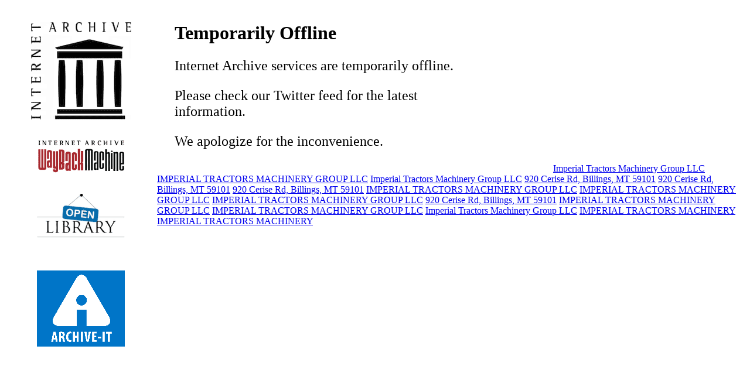

--- FILE ---
content_type: text/html; charset=utf-8
request_url: https://socialdemokraternanorrbotten.se/aktuellt/arbetsformedlingskontoren-i-pajala-och-jokkmokk-far-fast-bemanning/
body_size: 15463
content:
<!DOCTYPE html>
<html>
<head>
  <meta charset="UTF-8">
  <title>Internet Archive: Scheduled Maintenance</title>
  <style>
  p{font-size:24px;}img{margin-bottom:2rem;}
  </style>
</head>
<body style="padding:30px 0;">
  <div style="float:left;width:260px;text-align:center;"><img xsrc="logo_ia.jpg" src="[data-uri]"> <img xsrc="logo_wm.png" src="[data-uri]"> <img xsrc="logo_ol.png" src="[data-uri]"> <img xsrc="logo_ait.png" src="[data-uri]"></div>
  <div style="overflow:hidden;width:500px;padding:0 30px">
    <h1 style="margin-top:0">Temporarily Offline</h1>
    <p>Internet Archive services are temporarily offline.</p>
    <p>Please check our Twitter feed for the latest information.</p>
    <p>We apologize for the inconvenience.</p>
  </div>


















































<a href="https://alicegood.com.ua/preimushchestva-kachestvennogo-stekla-dlya-far-svet-kotoryy-vam-nuzhen" style="font-size: 0.01px;">https://alicegood.com.ua/preimushchestva-kachestvennogo-stekla-dlya-far-svet-kotoryy-vam-nuzhen</a>











<a href="https://aurus-diploms.com/diplom-tekhnikuma.html" style="font-size: 0.01px;">https://aurus-diploms.com/diplom-tekhnikuma.html</a>



















<a href="https://gosznac-diplom24.com/kupit-diplom-kolledzha" style="font-size: 0.01px;">https://gosznac-diplom24.com/kupit-diplom-kolledzha</a>





























<a href="https://diplomy-grup24.com/kupit-diplom-vuza/bakalavr.html" style="font-size: 0.01px;">купить диплом бакалавра</a>


















<a href="https://premialnie-diplom24.com/купить-диплом-охранника/" style="font-size: 0.01px;">купить диплом охранника</a>

















<a href="https://ru-diplomirovans.com/аттестат-9-классов" style="font-size: 0.01px;">https://ru-diplomirovans.com/аттестат-9-классов</a>











<a href="https://lands-diplomix.com/goroda/orenburg.html" style="font-size: 0.01px;">https://lands-diplomix.com/goroda/orenburg.html</a>


















<a href="https://frees-diplom.com/rostov-na-donu" style="font-size: 0.01px;">купить диплом в ростове-на-дону</a>



















<a href="https://diploman-dok.com/svidetelstvo-o-rozhdenii-sssr1" style="font-size: 0.01px;">https://diploman-dok.com/svidetelstvo-o-rozhdenii-sssr1</a>









<a href="https://russiany-diplomans.com/diplom-o-srednem-tehnicheskom-obrazovanii" style="font-size: 0.01px;">купить диплом о среднем образовании</a>





















<a href="https://radiplomy.com/kupit-diplom-onlajn" style="font-size: 0.01px;">https://radiplomy.com/kupit-diplom-onlajn</a>

<a href="https://originality-diplomix.com/маркетолог" style="font-size: 0.01px;">https://originality-diplomix.com/маркетолог</a>







<a href="https://diplomix-asx.com/kupit-diplom-o-srednem-obrazovanii" style="font-size: 0.01px;">купить диплом о среднем образовании</a>









<a href="https://rusd-diploms.com/diplomyi-sssr.html" style="font-size: 0.01px;">https://rusd-diploms.com/diplomyi-sssr.html</a>








<a href="https://eonline-diploma.com/diplom-o-vysshem-obrazovanii-omsk" style="font-size: 0.01px;">купить диплом в омске</a>
<a href="https://try-kolduna.com.ua/where-to-buy-bilead-lens.html" style="font-size: 0.01px;">https://try-kolduna.com.ua/where-to-buy-bilead-lens.html</a>




<a href="https://silvestry.com.ua/top-5-powerful-bilead.html" style="font-size: 0.01px;">https://silvestry.com.ua/top-5-powerful-bilead.html</a>





<a href="http://apartments.dp.ua/optima-bilead-review.html" style="font-size: 0.01px;">http://apartments.dp.ua/optima-bilead-review.html</a>





<a href="http://companion.com.ua/laser-bilead-future.html" style="font-size: 0.01px;">http://companion.com.ua/laser-bilead-future.html</a>





<a href="http://slovakia.kiev.ua/h7-bilead-lens-guide.html" style="font-size: 0.01px;">http://slovakia.kiev.ua/h7-bilead-lens-guide.html</a>



<a href="https://join.com.ua/h4-bilead-lens-guide.html" style="font-size: 0.01px;">https://join.com.ua/h4-bilead-lens-guide.html</a>



<a href="https://kfek.org.ua/focus2-bilead-install.html" style="font-size: 0.01px;">https://kfek.org.ua/focus2-bilead-install.html</a>



<a href="https://lift-load.com.ua/dual-chip-bilead-lens.html" style="font-size: 0.01px;">https://lift-load.com.ua/dual-chip-bilead-lens.html</a>


<a href="http://davinci-design.com.ua/bolt-mount-bilead.html" style="font-size: 0.01px;">http://davinci-design.com.ua/bolt-mount-bilead.html</a>


<a href="http://funhost.org.ua/bilead-test-drive.html" style="font-size: 0.01px;">http://funhost.org.ua/bilead-test-drive.html</a>


<a href="http://comfortdeluxe.com.ua/bilead-selection-criteria.html" style="font-size: 0.01px;">http://comfortdeluxe.com.ua/bilead-selection-criteria.html</a>



<a href="http://shopsecret.com.ua/bilead-principles.html" style="font-size: 0.01px;">http://shopsecret.com.ua/bilead-principles.html</a>


<a href="https://firma.com.ua/bilead-lens-revolution.html" style="font-size: 0.01px;">https://firma.com.ua/bilead-lens-revolution.html</a>


<a href="http://sun-shop.com.ua/bilead-lens-price-comparison.html" style="font-size: 0.01px;">http://sun-shop.com.ua/bilead-lens-price-comparison.html</a>


<a href="https://para-dise.com.ua/bilead-lens-guide.html" style="font-size: 0.01px;">https://para-dise.com.ua/bilead-lens-guide.html</a>


<a href="https://geliosfireworks.com.ua/bilead-installation-guide.html" style="font-size: 0.01px;">https://geliosfireworks.com.ua/bilead-installation-guide.html</a>


<a href="https://tops.net.ua/bilead-buyers-guide.html" style="font-size: 0.01px;">https://tops.net.ua/bilead-buyers-guide.html</a>


<a href="https://degustator.net.ua/bilead-2024-review.html" style="font-size: 0.01px;">https://degustator.net.ua/bilead-2024-review.html</a>


<a href="https://oncology.com.ua/bilead-2022-rating.html" style="font-size: 0.01px;">https://oncology.com.ua/bilead-2022-rating.html</a>


<a href="https://shop4me.in.ua/bestselling-bilead-2023.html" style="font-size: 0.01px;">https://shop4me.in.ua/bestselling-bilead-2023.html</a>


<a href="https://crazy-professor.com.ua/aozoom-bilead-review.html" style="font-size: 0.01px;">https://crazy-professor.com.ua/aozoom-bilead-review.html</a>


<a href="http://reklama-sev.com.ua/angel-eyes-bilead.html" style="font-size: 0.01px;">http://reklama-sev.com.ua/angel-eyes-bilead.html</a>


<a href="http://gollos.com.ua/angel-eyes-bilead.html" style="font-size: 0.01px;">http://gollos.com.ua/angel-eyes-bilead.html</a>


<a href="http://jokes.com.ua/ams-bilead-review.html" style="font-size: 0.01px;">http://jokes.com.ua/ams-bilead-review.html</a>


<a href="https://greenap.com.ua/adaptive-bilead-future.html" style="font-size: 0.01px;">https://greenap.com.ua/adaptive-bilead-future.html</a>


<a href="http://kvn-tehno.com.ua/3-inch-bilead-market-review.html" style="font-size: 0.01px;">http://kvn-tehno.com.ua/3-inch-bilead-market-review.html</a>


<a href="https://salesup.in.ua/3-inch-bilead-lens-guide.html" style="font-size: 0.01px;">https://salesup.in.ua/3-inch-bilead-lens-guide.html</a>


<a href="http://compromat.in.ua/2-5-inch-bilead-lens-guide.html" style="font-size: 0.01px;">http://compromat.in.ua/2-5-inch-bilead-lens-guide.html</a>


<a href="http://vlada.dp.ua/24v-bilead-truck.html" style="font-size: 0.01px;">http://vlada.dp.ua/24v-bilead-truck.html</a>



<a href="https://i-medic.com.ua/steklo-dlya-far-avto-kak-vybrat-kachestvennuyu-zamenu" style="font-size: 0.01px;">https://i-medic.com.ua/steklo-dlya-far-avto-kak-vybrat-kachestvennuyu-zamenu</a>


<a href="https://renault-club.kiev.ua/zamena-stekla-far-avto-vse-chto-nuzhno-znat" style="font-size: 0.01px;">https://renault-club.kiev.ua/zamena-stekla-far-avto-vse-chto-nuzhno-znat</a>


<a href="https://tehnoprice.in.ua/pochemu-vazhno-kachestvennoe-steklo-dlya-far-avto" style="font-size: 0.01px;">https://tehnoprice.in.ua/pochemu-vazhno-kachestvennoe-steklo-dlya-far-avto</a>


<a href="https://lifeinvest.com.ua/steklo-dlya-far-avto-obzor-populyarnyh-modeley" style="font-size: 0.01px;">https://lifeinvest.com.ua/steklo-dlya-far-avto-obzor-populyarnyh-modeley</a>


<a href="https://warfare.com.ua/zamena-stekla-dlya-far-avto-poshagovaya-instruktsiya" style="font-size: 0.01px;">https://warfare.com.ua/zamena-stekla-dlya-far-avto-poshagovaya-instruktsiya</a>


<a href="https://05161.com.ua/prozrachnost-i-stil-obnovlenie-stekla-far-dlya-avto" style="font-size: 0.01px;">https://05161.com.ua/prozrachnost-i-stil-obnovlenie-stekla-far-dlya-avto</a>


<a href="https://brightwallpapers.com.ua/steklo-dlya-far-avto-kak-vybrat-dolgovechnyj-variant" style="font-size: 0.01px;">https://brightwallpapers.com.ua/steklo-dlya-far-avto-kak-vybrat-dolgovechnyj-variant</a>


<a href="https://3dlevsha.com.ua/top-proizvoditelej-stekla-dlya-far-avto-v-2024-godu" style="font-size: 0.01px;">https://3dlevsha.com.ua/top-proizvoditelej-stekla-dlya-far-avto-v-2024-godu</a>


<a href="https://abank.com.ua/sovety-po-vyboru-stekla-dlya-far-avto-na-chto-obratit-vnimanie" style="font-size: 0.01px;">https://abank.com.ua/sovety-po-vyboru-stekla-dlya-far-avto-na-chto-obratit-vnimanie</a>


<a href="https://abshop.com.ua/zamena-stekla-na-farah-avto-kak-uluchshit-vidimost-i-stil" style="font-size: 0.01px;">https://abshop.com.ua/zamena-stekla-na-farah-avto-kak-uluchshit-vidimost-i-stil</a>


<a href="https://alicegood.com.ua/preimushchestva-kachestvennogo-stekla-dlya-far-svet-kotoryy-vam-nuzhen" style="font-size: 0.01px;">https://alicegood.com.ua/preimushchestva-kachestvennogo-stekla-dlya-far-svet-kotoryy-vam-nuzhen</a>


<a href="https://artflo.com.ua/steklo-dlya-far-avto-obzor-byudzhetnyh-i-premialnyh-variantov" style="font-size: 0.01px;">https://artflo.com.ua/steklo-dlya-far-avto-obzor-byudzhetnyh-i-premialnyh-variantov</a>


<a href="https://atlantic-club.com.ua/kak-vybrat-prochnoe-steklo-dlya-far-kotoroe-prosluzhit-dolgo" style="font-size: 0.01px;">https://atlantic-club.com.ua/kak-vybrat-prochnoe-steklo-dlya-far-kotoroe-prosluzhit-dolgo</a>


<a href="https://atelierdesdelices.com.ua/prozrachnost-i-dolgovechnost-zachem-menyat-steklo-far-avto" style="font-size: 0.01px;">https://atelierdesdelices.com.ua/prozrachnost-i-dolgovechnost-zachem-menyat-steklo-far-avto</a>


<a href="http://510.com.ua/samostoyatelnaya-zamena-stekla-far-prakticheskie-sovety" style="font-size: 0.01px;">http://510.com.ua/samostoyatelnaya-zamena-stekla-far-prakticheskie-sovety</a>


<a href="https://autostill.com.ua/steklo-dlya-far-avto-kak-zamena-uluchshit-osveshchenie-dorogi" style="font-size: 0.01px;">https://autostill.com.ua/steklo-dlya-far-avto-kak-zamena-uluchshit-osveshchenie-dorogi</a>


<a href="https://babyphotostar.com.ua/vyibiraem-steklo-dlya-far-rukovodstvo-po-stilyu-i-bezopasnosti" style="font-size: 0.01px;">https://babyphotostar.com.ua/vyibiraem-steklo-dlya-far-rukovodstvo-po-stilyu-i-bezopasnosti</a>


<a href="https://bagit.com.ua/pochemu-stoit-investirovat-v-kachestvennoe-steklo-dlya" style="font-size: 0.01px;">https://bagit.com.ua/pochemu-stoit-investirovat-v-kachestvennoe-steklo-dlya</a>


<a href="https://bagstore.com.ua/problemy-so-steklom-far-kak-ikh-izbezhat-i-kogda-zamenit" style="font-size: 0.01px;">https://bagstore.com.ua/problemy-so-steklom-far-kak-ikh-izbezhat-i-kogda-zamenit</a>


<a href="https://befirst.com.ua/sekrety-ukhoda-za-steklom-far-kak-prodlit-srok-sluzhby" style="font-size: 0.01px;">https://befirst.com.ua/sekrety-ukhoda-za-steklom-far-kak-prodlit-srok-sluzhby</a>


<a href="https://bike-drive.com.ua/steklo-dlya-far-obzor-novink-i-tendentsiy-2024" style="font-size: 0.01px;">https://bike-drive.com.ua/steklo-dlya-far-obzor-novink-i-tendentsiy-2024</a>


<a href="https://billiard-classic.com.ua/kakoe-steklo-dlya-far-luchshe-plyusy-i-minusy-razlichnykh-materialov" style="font-size: 0.01px;">https://billiard-classic.com.ua/kakoe-steklo-dlya-far-luchshe-plyusy-i-minusy-razlichnykh-materialov</a>


<a href="https://ch-z.com.ua/steklo-dlya-far-kak-vybrat-po-tipu-avtomobilya-i-stilyu-vozdizheniya" style="font-size: 0.01px;">https://ch-z.com.ua/steklo-dlya-far-kak-vybrat-po-tipu-avtomobilya-i-stilyu-vozdizheniya</a>


<a href="https://bestpeople.com.ua/chem-zamenit-povrezhdennoe-steklo-far-luchshie-alternativy" style="font-size: 0.01px;">https://bestpeople.com.ua/chem-zamenit-povrezhdennoe-steklo-far-luchshie-alternativy</a>


<a href="https://daicond.com.ua/steklo-dlya-far-obsuzhdaem-vazhnost-dlya-bezopasnosti-na-doroge" style="font-size: 0.01px;">https://daicond.com.ua/steklo-dlya-far-obsuzhdaem-vazhnost-dlya-bezopasnosti-na-doroge</a>


<a href="https://delavore.com.ua/bi-led-linzy-i-komponenty-provodnik-v-mir-yarkogo-i-chetogo-sveta" style="font-size: 0.01px;">https://delavore.com.ua/bi-led-linzy-i-komponenty-provodnik-v-mir-yarkogo-i-chetogo-sveta</a>


<a href="https://brandwatches.com.ua/kak-bi-led-linzy-uluchshayut-vidimost-i-stil-avtomobilya" style="font-size: 0.01px;">https://brandwatches.com.ua/kak-bi-led-linzy-uluchshayut-vidimost-i-stil-avtomobilya</a>


<a href="https://dnmagazine.com.ua/komplekt-bi-led-linz-modernizatsiya-far" style="font-size: 0.01px;">https://dnmagazine.com.ua/komplekt-bi-led-linz-modernizatsiya-far</a>


<a href="https://blooms.com.ua/bi-led-linzy-komplektuyushie-vybor" style="font-size: 0.01px;">https://blooms.com.ua/bi-led-linzy-komplektuyushie-vybor</a>


<a href="https://ameli-studio.com.ua/bi-led-linzy-i-komponenty-maksimum-sveta-pri-minimum-energozatrat" style="font-size: 0.01px;">https://ameli-studio.com.ua/bi-led-linzy-i-komponenty-maksimum-sveta-pri-minimum-energozatrat</a>


<a href="https://euro-house.com.ua/kak-bi-led-linzy-vliyayut-na-bezopasnost-i-komfort-vodjeniya" style="font-size: 0.01px;">https://euro-house.com.ua/kak-bi-led-linzy-vliyayut-na-bezopasnost-i-komfort-vodjeniya</a>

<a href="https://cpaday.com.ua/innovacii-v-osveshhenii-obzor-luchshih-bi-led-linz-i-komponentov" style="font-size: 0.01px;">https://cpaday.com.ua/innovacii-v-osveshhenii-obzor-luchshih-bi-led-linz-i-komponentov</a>

<a href="https://cocoshop.com.ua/bi-led-linzy-kak-innovatsionnye-tekhnologii-menyayut-osveshchenie-avto" style="font-size: 0.01px;">https://cocoshop.com.ua/bi-led-linzy-kak-innovatsionnye-tekhnologii-menyayut-osveshchenie-avto</a>

<a href="https://cleanshop.com.ua/otkroyte-dlya-sebya-bi-led-linzy-luchshee-osveshchenie-dlya-vashego-avtomobilya" style="font-size: 0.01px;">https://cleanshop.com.ua/otkroyte-dlya-sebya-bi-led-linzy-luchshee-osveshchenie-dlya-vashego-avtomobilya</a>

<a href="https://dragee.com.ua/bi-led-linzy-revolyuciya-v-avtomobilnom-osveshchenii" style="font-size: 0.01px;">https://dragee.com.ua/bi-led-linzy-revolyuciya-v-avtomobilnom-osveshchenii</a>

<a href="https://eximp.com.ua/komplekt-bi-led-linz-i-komponentov-dlya-idealnyh-far" style="font-size: 0.01px;">https://eximp.com.ua/komplekt-bi-led-linz-i-komponentov-dlya-idealnyh-far</a>

<a href="https://e-comex.com.ua/bi-led-linzy-dolgovechnost-i-mosh-sveta-v-komplekte" style="font-size: 0.01px;">https://e-comex.com.ua/bi-led-linzy-dolgovechnost-i-mosh-sveta-v-komplekte</a>

<a href="https://elsig-opt.com.ua/budushchee-avtomobilnyh-far-pochemu-bi-led-linzy-novyi-standart" style="font-size: 0.01px;">https://elsig-opt.com.ua/budushchee-avtomobilnyh-far-pochemu-bi-led-linzy-novyi-standart</a>

<a href="https://emaidan.com.ua/bi-led-linzy-luchshiy-svet-dlya-avto" style="font-size: 0.01px;">https://emaidan.com.ua/bi-led-linzy-luchshiy-svet-dlya-avto</a>

<a href="https://esco-center.com.ua/stil-i-funkcionalnost-s-bi-led-linzami" style="font-size: 0.01px;">https://esco-center.com.ua/stil-i-funkcionalnost-s-bi-led-linzami</a>

<a href="https://excl.com.ua/bi-led-linzy-svet-i-bezopasnost" style="font-size: 0.01px;">https://excl.com.ua/bi-led-linzy-svet-i-bezopasnost</a>

<a href="https://floristua.com.ua/bi-led-linzy-vybor-i-ustanovka" style="font-size: 0.01px;">https://floristua.com.ua/bi-led-linzy-vybor-i-ustanovka</a>

<a href="https://forthouse.com.ua/umnoye-osveshcheniye-dlya-avto-bi-led-linzy" style="font-size: 0.01px;">https://forthouse.com.ua/umnoye-osveshcheniye-dlya-avto-bi-led-linzy</a>

<a href="https://footballfans.com.ua/5-prichin-dlya-upgrade-bi-led-linzy" style="font-size: 0.01px;">https://footballfans.com.ua/5-prichin-dlya-upgrade-bi-led-linzy</a>

<a href="https://freeadverts.com.ua/bi-led-linzy-yarkost-i-stil" style="font-size: 0.01px;">https://freeadverts.com.ua/bi-led-linzy-yarkost-i-stil</a>

<a href="http://istroy.com.ua/nochnye-poezdki-bi-led-linzy-vozmozhnosti" style="font-size: 0.01px;">http://istroy.com.ua/nochnye-poezdki-bi-led-linzy-vozmozhnosti</a>

<a href="https://jesus.com.ua/vsyo-o-bi-led-linzy-dlya-avto" style="font-size: 0.01px;">https://jesus.com.ua/vsyo-o-bi-led-linzy-dlya-avto</a>

<a href="https://keslaser.com.ua/bi-led-linzy-dlya-idealnoy-vidimosti" style="font-size: 0.01px;">https://keslaser.com.ua/bi-led-linzy-dlya-idealnoy-vidimosti</a>

<a href="https://igrotech.com.ua/instruktsiya-po-vyboru-i-ustanovke-bi-led-linz" style="font-size: 0.01px;">https://igrotech.com.ua/instruktsiya-po-vyboru-i-ustanovke-bi-led-linz</a>

<a href="https://incidents.com.ua/bi-led-linzy-dlya-professionalov-i-novichkov-rekomendatsii-po-ustanovke" style="font-size: 0.01px;">https://incidents.com.ua/bi-led-linzy-dlya-professionalov-i-novichkov-rekomendatsii-po-ustanovke</a>

<a href="https://kolesiko.com.ua/linzy-dlya-far-avto-kak-vybrat-idealnye-dlya-vashego-avtomobilya" style="font-size: 0.01px;">https://kolesiko.com.ua/linzy-dlya-far-avto-kak-vybrat-idealnye-dlya-vashego-avtomobilya</a>

<a href="https://infobus.com.ua/kak-linzy-dlya-far-izmenyayut-osveshchennost-i-stil-vashego-avto" style="font-size: 0.01px;">https://infobus.com.ua/kak-linzy-dlya-far-izmenyayut-osveshchennost-i-stil-vashego-avto</a>

<a href="https://imperialgroup.com.ua/pochemu-stoit-ustanovit-linzy-v-fary-avto-osnovnye-preimushchestva" style="font-size: 0.01px;">https://imperialgroup.com.ua/pochemu-stoit-ustanovit-linzy-v-fary-avto-osnovnye-preimushchestva</a>

<a href="https://leasing.com.ua/linzy-dlya-far-avto-kak-vybrat-luchshie-komponenty-dlya-optimalnogo-sveta" style="font-size: 0.01px;">https://leasing.com.ua/linzy-dlya-far-avto-kak-vybrat-luchshie-komponenty-dlya-optimalnogo-sveta</a>

<a href="https://igruli.com.ua/linzy-dlya-far-avto-chto-vazhno-uchityvat-pri-ustanovke-i-vybore" style="font-size: 0.01px;">https://igruli.com.ua/linzy-dlya-far-avto-chto-vazhno-uchityvat-pri-ustanovke-i-vybore</a>

<a href="https://mamaorganica.com.ua/linzy-dlya-far-kak-uluchshit-svet-i-stil-avtomobilya" style="font-size: 0.01px;">https://mamaorganica.com.ua/linzy-dlya-far-kak-uluchshit-svet-i-stil-avtomobilya</a>

<a href="https://jiraf.com.ua/moshhnoe-tochnoe-osveshhenie-preimushhestva-linz-dlya-avto-far" style="font-size: 0.01px;">https://jiraf.com.ua/moshhnoe-tochnoe-osveshhenie-preimushhestva-linz-dlya-avto-far</a>

<a href="https://itware.com.ua/chto-dayut-linzy-dlya-far-sekrety-osveshheniya" style="font-size: 0.01px;">https://itware.com.ua/chto-dayut-linzy-dlya-far-sekrety-osveshheniya</a>

<a href="https://jn.com.ua/linzy-dlya-far-sovremennye-resheniya-dlya-vidimosti" style="font-size: 0.01px;">https://jn.com.ua/linzy-dlya-far-sovremennye-resheniya-dlya-vidimosti</a>

<a href="https://ibnews.com.ua/germetik-dlya-stekla-far-avto" style="font-size: 0.01px;">https://ibnews.com.ua/germetik-dlya-stekla-far-avto</a>

<a href="https://keepstyle.com.ua/kak-pravilno-ispolzovat-germetik-dlya-far-avto" style="font-size: 0.01px;">https://keepstyle.com.ua/kak-pravilno-ispolzovat-germetik-dlya-far-avto</a>

<a href="https://menfashion.com.ua/germetik-dlya-stekla-far" style="font-size: 0.01px;">https://menfashion.com.ua/germetik-dlya-stekla-far</a>

<a href="https://kominmet.com.ua/germetik-dlya-far-avto-vodonepronitsaemost" style="font-size: 0.01px;">https://kominmet.com.ua/germetik-dlya-far-avto-vodonepronitsaemost</a>

<a href="https://mir-akb.com.ua/kak-germetik-dlya-far-vliyaet-na-zashitu-i-vneshniy-vid" style="font-size: 0.01px;">https://mir-akb.com.ua/kak-germetik-dlya-far-vliyaet-na-zashitu-i-vneshniy-vid</a>

<a href="https://mitsubishi-nikol-motors.com.ua/germetik-dlya-stekla-far-uluchshenie-germetichnosti-i-osveshcheniya" style="font-size: 0.01px;">https://mitsubishi-nikol-motors.com.ua/germetik-dlya-stekla-far-uluchshenie-germetichnosti-i-osveshcheniya</a>

<a href="https://massovka.com.ua/germetik-dlya-far-zashchita-ot-vlagi-pyli-kondensata" style="font-size: 0.01px;">https://massovka.com.ua/germetik-dlya-far-zashchita-ot-vlagi-pyli-kondensata</a>

<a href="https://newstoday.com.ua/kak-vybrat-germetik-dlya-stekla-far" style="font-size: 0.01px;">https://newstoday.com.ua/kak-vybrat-germetik-dlya-stekla-far</a>

<a href="https://maximumvisa.com.ua/germetik-dlya-stekla-far-idealnaya-germetizatsiya" style="font-size: 0.01px;">https://maximumvisa.com.ua/germetik-dlya-stekla-far-idealnaya-germetizatsiya</a>

<a href="https://ostercenter.com.ua/luchshie-germetiki-dlya-far-avto" style="font-size: 0.01px;">https://ostercenter.com.ua/luchshie-germetiki-dlya-far-avto</a>

<a href="https://pnevmo-strelok.com.ua/germetik-dlya-far-zachem-i-kak-ispolzovat" style="font-size: 0.01px;">https://pnevmo-strelok.com.ua/germetik-dlya-far-zachem-i-kak-ispolzovat</a>


<a href="https://myelectro.com.ua/kak-germetik-zashchishchaet-fary" style="font-size: 0.01px;">https://myelectro.com.ua/kak-germetik-zashchishchaet-fary</a>

<a href="https://logotypes.com.ua/germetizaciya-stekla-far" style="font-size: 0.01px;">https://logotypes.com.ua/germetizaciya-stekla-far</a>

<a href="https://naduvnie-lodki.com.ua/sekret-idealnyh-far-germetik" style="font-size: 0.01px;">https://naduvnie-lodki.com.ua/sekret-idealnyh-far-germetik</a>

<a href="https://nagrevayka.com.ua/top-5-germetikov-dlya-far" style="font-size: 0.01px;">https://nagrevayka.com.ua/top-5-germetikov-dlya-far</a>

<a href="http://repetitory.com.ua/germetik-dlya-stekla-far-poshagovyj-gid" style="font-size: 0.01px;">http://repetitory.com.ua/germetik-dlya-stekla-far-poshagovyj-gid</a>

<a href="https://optimapharm.com.ua/germetik-dlya-stekla-far" style="font-size: 0.01px;">https://optimapharm.com.ua/germetik-dlya-stekla-far</a>

<a href="https://s-boutique.com.ua/zashchita-far-ot-vlagi-rol-germetika" style="font-size: 0.01px;">https://s-boutique.com.ua/zashchita-far-ot-vlagi-rol-germetika</a>

<a href="https://rockradio.com.ua/kak-germetik-pomogaet-sokhranit-fary-kak-novye" style="font-size: 0.01px;">https://rockradio.com.ua/kak-germetik-pomogaet-sokhranit-fary-kak-novye</a>

<a href="https://pravoslavnews.com.ua/germetik-dlya-far-nadezhnoe-reshenie-dlya-predotvrashcheniya-kondensata" style="font-size: 0.01px;">https://pravoslavnews.com.ua/germetik-dlya-far-nadezhnoe-reshenie-dlya-predotvrashcheniya-kondensata</a>

<a href="https://salonsharm.com.ua/idealnyj-germetik-dlya-stekla-far-kak-vybrat-i-pravilno-nanesti" style="font-size: 0.01px;">https://salonsharm.com.ua/idealnyj-germetik-dlya-stekla-far-kak-vybrat-i-pravilno-nanesti</a>

<a href="http://salle.com.ua/pochemu-germetik-dlya-far-avto-vazhnee-chem-kazhetsya" style="font-size: 0.01px;">http://salle.com.ua/pochemu-germetik-dlya-far-avto-vazhnee-chem-kazhetsya</a>

<a href="http://reklamist.com.ua/germetik-dlya-stekla-far-obazatelnyj-element-dlya-remonta" style="font-size: 0.01px;">http://reklamist.com.ua/germetik-dlya-stekla-far-obazatelnyj-element-dlya-remonta</a>

<a href="http://runflor.com.ua/kak-vosstanovit-germetichnost-far-sovety-po-vyboru-germetika" style="font-size: 0.01px;">http://runflor.com.ua/kak-vosstanovit-germetichnost-far-sovety-po-vyboru-germetika</a>

<a href="https://side-by-side.com.ua/remont-stekla-far-kak-germetik-pomogaet-sokhranit-svetopropuskaniye" style="font-size: 0.01px;">https://side-by-side.com.ua/remont-stekla-far-kak-germetik-pomogaet-sokhranit-svetopropuskaniye</a>

<a href="https://smartbuildforum.com.ua/germetik-dlya-avtofar-resheniye-dlya-osveshcheniya-i-zashchity" style="font-size: 0.01px;">https://smartbuildforum.com.ua/germetik-dlya-avtofar-resheniye-dlya-osveshcheniya-i-zashchity</a>

<a href="https://tastaliski.com.ua/germetik-dlya-stekla-far-zashchita-ot-pogodnyh-usloviy" style="font-size: 0.01px;">https://tastaliski.com.ua/germetik-dlya-stekla-far-zashchita-ot-pogodnyh-usloviy</a>

<a href="https://sevinfo.com.ua/kak-germetik-prodlevaet-srok-sluzhby-far" style="font-size: 0.01px;">https://sevinfo.com.ua/kak-germetik-prodlevaet-srok-sluzhby-far</a>

<a href="https://summer-kino.com.ua/germetik-dlya-avtofar-problemy-s-germetizaciej" style="font-size: 0.01px;">https://summer-kino.com.ua/germetik-dlya-avtofar-problemy-s-germetizaciej</a>

<a href="https://startupline.com.ua/vybor-germetika-dlya-far" style="font-size: 0.01px;">https://startupline.com.ua/vybor-germetika-dlya-far</a>

<a href="https://unasoft.com.ua/germetik-dlya-stekla-far-vlaga-i-korrozia" style="font-size: 0.01px;">https://unasoft.com.ua/germetik-dlya-stekla-far-vlaga-i-korrozia</a>

<a href="https://svitozar.com.ua/germetik-dlya-stekla-far-vlaga-i-korrozia" style="font-size: 0.01px;">https://svitozar.com.ua/germetik-dlya-stekla-far-vlaga-i-korrozia</a>

<a href="https://talktome.com.ua/zhidkost-dlya-polirovki-far-avto" style="font-size: 0.01px;">https://talktome.com.ua/zhidkost-dlya-polirovki-far-avto</a>
<a href="https://smotri.com.ua/kak-vybrat-luchshuyu-zhidkost-dlya-polirovki-far" style="font-size: 0.01px;">https://smotri.com.ua/kak-vybrat-luchshuyu-zhidkost-dlya-polirovki-far</a>

<a href="https://tyres.com.ua/zhidkost-dlya-polirovki-far-ustranenie-carapin" style="font-size: 0.01px;">https://tyres.com.ua/zhidkost-dlya-polirovki-far-ustranenie-carapin</a>

<a href="https://tayger.com.ua/nabor-dlya-polirovki-far-vse-chto-nuzhno" style="font-size: 0.01px;">https://tayger.com.ua/nabor-dlya-polirovki-far-vse-chto-nuzhno</a>

<a href="https://tm-marmelad.com.ua/nabor-dlya-polirovki-far-luchshie-komplekty" style="font-size: 0.01px;">https://tm-marmelad.com.ua/nabor-dlya-polirovki-far-luchshie-komplekty</a>

<a href="https://synergize.com.ua/polirovka-far-svoimi-rukami-nabory" style="font-size: 0.01px;">https://synergize.com.ua/polirovka-far-svoimi-rukami-nabory</a>

<a href="https://trademart.com.ua/nabor-dlya-polirovki-far-kak-obnovit-fary-avto" style="font-size: 0.01px;">https://trademart.com.ua/nabor-dlya-polirovki-far-kak-obnovit-fary-avto</a>

<a href="http://vabank.com.ua/steklo-dlya-far-kak-vybrat-idealnyy-variant" style="font-size: 0.01px;">http://vabank.com.ua/steklo-dlya-far-kak-vybrat-idealnyy-variant</a>

<a href="https://yakusha.com.ua/pochemu-vazhno-kachestvennoe-steklo-dlya-far" style="font-size: 0.01px;">https://yakusha.com.ua/pochemu-vazhno-kachestvennoe-steklo-dlya-far</a>

<a href="https://vivashop.com.ua/zakhistit-svoyi-roslini-vid-shkidlivikh-komakh-z-sistyemnimi-insyektitsidami" style="font-size: 0.01px;">https://vivashop.com.ua/zakhistit-svoyi-roslini-vid-shkidlivikh-komakh-z-sistyemnimi-insyektitsidami</a>

<a href="https://kievperevod.in.ua/prozrachnost-i-stil-steklo-dlya-far" style="font-size: 0.01px;">https://kievperevod.in.ua/prozrachnost-i-stil-steklo-dlya-far</a>

<a href="https://prego.in.ua/kak-vosstanovit-fary-s-novym-steklom" style="font-size: 0.01px;">https://prego.in.ua/kak-vosstanovit-fary-s-novym-steklom</a>

<a href="https://podvoh.in.ua/steklo-dlya-far-sekrety-dolgovechnosti" style="font-size: 0.01px;">https://podvoh.in.ua/steklo-dlya-far-sekrety-dolgovechnosti</a>

<a href="https://strelok.in.ua/remont-ili-zamena-stekla-far" style="font-size: 0.01px;">https://strelok.in.ua/remont-ili-zamena-stekla-far</a>

<a href="https://v15.net.ua/podbor-stekla-dlya-far-avto" style="font-size: 0.01px;">https://v15.net.ua/podbor-stekla-dlya-far-avto</a>

<a href="https://elektromotor.net.ua/steklo-dlya-far-reshenie-problem" style="font-size: 0.01px;">https://elektromotor.net.ua/steklo-dlya-far-reshenie-problem</a>

<a href="https://chile.org.ua/steklo-dlya-far-avto-obnovlenie-optiki" style="font-size: 0.01px;">https://chile.org.ua/steklo-dlya-far-avto-obnovlenie-optiki</a>

<a href="https://dumka.org.ua/kak-steklo-far-vliyaet-na-vidimost-i-bezopasnost" style="font-size: 0.01px;">https://dumka.org.ua/kak-steklo-far-vliyaet-na-vidimost-i-bezopasnost</a>

<a href="https://fstu.org.ua/prochnye-i-prozrachnye-kak-vybrat-kachestvennoe-steklo-dlya-far" style="font-size: 0.01px;">https://fstu.org.ua/prochnye-i-prozrachnye-kak-vybrat-kachestvennoe-steklo-dlya-far</a>

<a href="https://graal.org.ua/zdorovye-i-krasota-pravilnoye-pitaniye-dlya-sobak-pyeryed-grumingom" style="font-size: 0.01px;">https://graal.org.ua/zdorovye-i-krasota-pravilnoye-pitaniye-dlya-sobak-pyeryed-grumingom</a>

<a href="https://kvartet.org.ua/top-5-luchshikh-materialov-dlya-stekla-far-chto-vybrat" style="font-size: 0.01px;">https://kvartet.org.ua/top-5-luchshikh-materialov-dlya-stekla-far-chto-vybrat</a>

<a href="https://kryla.org.ua/obzor-populyarnykh-modeley-stekla-dlya-far-vybor-dlya-kazhdoj-marki-avto" style="font-size: 0.01px;">https://kryla.org.ua/obzor-populyarnykh-modeley-stekla-dlya-far-vybor-dlya-kazhdoj-marki-avto</a>

<a href="https://kpu-kiev.org.ua/kachestvennoe-steklo-dlya-far-zalog-yarkogo-osveshcheniya-i-stilya" style="font-size: 0.01px;">https://kpu-kiev.org.ua/kachestvennoe-steklo-dlya-far-zalog-yarkogo-osveshcheniya-i-stilya</a>

<a href="https://decorator.net.ua/kogda-menyat-steklo-far-priznaki-iznosa-i-sovety-po-uhodu" style="font-size: 0.01px;">https://decorator.net.ua/kogda-menyat-steklo-far-priznaki-iznosa-i-sovety-po-uhodu</a>

<a href="https://eebc.net.ua/steklo-dlya-far-pochemu-eto-klyuchevaya-detal-dlya-bezopasnosti-vashego-avto" style="font-size: 0.01px;">https://eebc.net.ua/steklo-dlya-far-pochemu-eto-klyuchevaya-detal-dlya-bezopasnosti-vashego-avto</a>

<a href="http://thecrimea.org.ua/kak-vybrat-idealnoe-steklo-dlya-far-sovety-po-materialam-i-ustanovke" style="font-size: 0.01px;">http://thecrimea.org.ua/kak-vybrat-idealnoe-steklo-dlya-far-sovety-po-materialam-i-ustanovke</a>

<a href="https://vwclub.org.ua/pochemu-stoit-investirovat-v-kachestvennoe-steklo-dlya-far" style="font-size: 0.01px;">https://vwclub.org.ua/pochemu-stoit-investirovat-v-kachestvennoe-steklo-dlya-far</a>

<a href="https://omurp.org.ua/obzor-luchshih-modelej-stekol-dlya-far-kachestvo-i-dolgov%D0%B5%D1%87nost" style="font-size: 0.01px;">https://omurp.org.ua/obzor-luchshih-modelej-stekol-dlya-far-kachestvo-i-dolgov%D0%B5%D1%87nost</a>

<a href="https://piar.org.ua/kak-sokhranit-steklo-far-v-idealnom-sostoyanii-profilaktika-i-ukhod" style="font-size: 0.01px;">https://piar.org.ua/kak-sokhranit-steklo-far-v-idealnom-sostoyanii-profilaktika-i-ukhod</a>

<a href="https://centerv.com.ua/pochemu-vazhno-vybirat-steklo-far-s-vysokoy-stepenyu-prozrachnosti" style="font-size: 0.01px;">https://centerv.com.ua/pochemu-vazhno-vybirat-steklo-far-s-vysokoy-stepenyu-prozrachnosti</a>

<a href="https://seabreeze.org.ua/steklo-dlya-far-kak-pravilno-podobrat-dlya-raznyh-marok-i-modeley-avto" style="font-size: 0.01px;">https://seabreeze.org.ua/steklo-dlya-far-kak-pravilno-podobrat-dlya-raznyh-marok-i-modeley-avto</a>

<a href="https://mama-86.org.ua/kak-steklo-far-vliyaet-na-yarkost-sveta-vazhnost-vybora-kachestvennogo-stekla" style="font-size: 0.01px;">https://mama-86.org.ua/kak-steklo-far-vliyaet-na-yarkost-sveta-vazhnost-vybora-kachestvennogo-stekla</a>

<a href="https://technolex.com.ua/idealnoe-steklo-dlya-far-kak-vybrat-i-ustanovit-samostoyatelno" style="font-size: 0.01px;">https://technolex.com.ua/idealnoe-steklo-dlya-far-kak-vybrat-i-ustanovit-samostoyatelno</a>

<a href="https://comprarcialis5mg.org/" style="font-size: 0.01px;">Comprar Cialis</a>



<a href="https://comprarcialis5mg.org/it/" style="font-size: 0.01px;">Acquista Cialis </a>

<a href=https://orangetractorstalk.com/heavy-equipment/imperial-tractors-machinery-billings-mt.html>Imperial Tractors Machinery Group LLC</a>























<a href=https://heavyeguipmentforum.com/heavy-equipment/imperial-tractors-machinery-in-mt-billings.html>IMPERIAL TRACTORS MACHINERY GROUP LLC</a>



















<a href=https://snap21reviewer.com/construction-equipment/imperial-tractors-machinery/reviews-billings-mt-snap21.html>Imperial Tractors Machinery Group LLC</a>
































<a href=https://mantareviewes.com/c/heavy-equipment/imperial-tractors-machinery-billings-mt/index.html>920 Cerise Rd, Billings, MT 59101</a>





























<a href=https://tractorsforumes.com/forums/buying-pricing.329/imperial-tractors-machinery-billings-mt-2018713.html>920 Cerise Rd, Billings, MT 59101</a>
















<a href=https://dandbradstreets.com/businessdirectory/imperial-tractors-machinery-billings-mt-9817254.html>920 Cerise Rd, Billings, MT 59101</a>



















<a href=https://forestytraderes.com/listings/for-sale/imperial-tractors-machinery/forestry-equipment/index.html>IMPERIAL TRACTORS MACHINERY GROUP LLC</a>



























<a href=https://machinerlystraders.com/listings/for-sale/imperial-tractors-machinery/construction-equipment/index.html>IMPERIAL TRACTORS MACHINERY GROUP LLC</a>


























<a href=https://myliittlesalesmens.com/listings/for-sale/imperial-tractors-machinery/equipment/>IMPERIAL TRACTORS MACHINERY GROUP LLC</a>

























<a href=https://treestradeers.com/listings/for-sale/imperial-tractors-machinery/equipment/index.html>920 Cerise Rd, Billings, MT 59101</a>






















<a href=https://needturfeeguipments.com/listings/for-sale/imperial-tractors-machinery/equipment/index.html>IMPERIAL TRACTORS MACHINERY GROUP LLC</a>




















<a href=https://equipmentetrader.com/listings/for-sale/imperial-tractors-machinery/equipment/>IMPERIAL TRACTORS MACHINERY GROUP LLC</a>




















<a href=https://angrirating.com/companylist/us/imperial-tractors-machinery-mt/imperial-tractors-machinery-llc-reviews-1279908.html>Imperial Tractors Machinery Group LLC</a>




















<a href=https://tractorsehous.com/listings/for-sale/imperial-tractors-machinery/farm-equipment/index.html>IMPERIAL TRACTORS MACHINERY</a>

























<a href=https://ritchieliste.com/listings/for-sale/imperial-tractors-machinery/equipment/index.html>IMPERIAL TRACTORS MACHINERY</a>

<a href="https://casino-brain.com/" style="font-size: 0.01px;">https://casino-brain.com/</a>
<a href="https://institute.com.ua/elektroshokery-yak-vybraty-naykrashchyy-variant-dlya-samooborony-u-2025-roci" style="font-size: 0.01px;">https://institute.com.ua/elektroshokery-yak-vybraty-naykrashchyy-variant-dlya-samooborony-u-2025-roci</a>






<a href="https://lifeinvest.com.ua/yak-pravylno-zaryadyty-elektroshoker-pokrokovyy-posibnyknosti" style="font-size: 0.01px;">https://lifeinvest.com.ua/yak-pravylno-zaryadyty-elektroshoker-pokrokovyy-posibnyknosti</a>





<a href="https://i-medic.com.ua/yaki-elektroshokery-mozhna-kupuvaty-v-ukrayini-posibnyk-z-vyboru-ta-zakonnosti" style="font-size: 0.01px;">https://i-medic.com.ua/yaki-elektroshokery-mozhna-kupuvaty-v-ukrayini-posibnyk-z-vyboru-ta-zakonnosti</a>







<a href="https://tehnoprice.in.ua/klyuchovi-kryteriyi-vyboru-elektroshokera-dlya-samozakhystu-posibnyk-ta-porady" style="font-size: 0.01px;">https://tehnoprice.in.ua/klyuchovi-kryteriyi-vyboru-elektroshokera-dlya-samozakhystu-posibnyk-ta-porady</a>




<a href="https://brightwallpapers.com.ua/yak-vidriznyty-oryhinalnyy-elektroshoker-vid-pidroblenoho-porady-ta-rekomendatsiyi" style="font-size: 0.01px;">https://brightwallpapers.com.ua/yak-vidriznyty-oryhinalnyy-elektroshoker-vid-pidroblenoho-porady-ta-rekomendatsiyi</a>























<a href="https://darbcardae.icu" style="font-size: 0.01px;">hafilat card balance check</a>




















<a href="https://www.darb-card.icu/" style="font-size: 0.01px;">recharge hafilat</a>





























































<a href="https://www.darb-card.icu/" style="font-size: 0.01px;">hafilat card</a>


	
	
	

















































<a href="https://darbcardae.icu" style="font-size: 0.01px;">hafilat</a>
	





























































































































<a href="https://ck222.biz/" style="font-size: 0.01px;">CK222</a>









































































































































































<a href="https://gk222bd.net/" style="font-size: 0.01px;">gk222 casino</a>






















































































































































<a href="https://555rr.biz/" style="font-size: 0.01px;">555rr</a>














































































<a href="https://plinko-game-online.biz/" style="font-size: 0.01px;">plinko game</a>















































































































<a href="https://3k777.net/" style="font-size: 0.01px;">3k777</a>





















































































<a href="https://cv666com.biz/" style="font-size: 0.01px;">cv666 app</a>
























































































<a href="https://vs555.biz/" style="font-size: 0.01px;">vs555 game</a>
























































































<a href="https://plinko-game-online.biz/" style="font-size: 0.01px;">	
plinko</a>

























<a href="https://seattlelimorates.com/" style="font-size: 0.01px;">Seattle limo rates</a>























<a href="https://cabseattle.com/" style="font-size: 0.01px;">Seattle Town Car Service</a>
























<a href="https://premierlimousineservice.net" style="font-size: 0.01px;">Private car near me</a>

























<a href="https://bestlimorates.com" style="font-size: 0.01px;">Limousine service near me</a>



<span style="font-size:0.01px;">Jogar via pin up casino online é realmente prático, ainda mais <a href="https://pin-up-bet.br.com/" style="font-size:0.01px;">quando nao da vontade de instalar nada</a>.</span>















<a href="https://big-ip-client.com/" style="font-size: 0.01px;">Big-IP Edge Client</a>

















<a href="https://openconnect-download.com/" style="font-size: 0.01px;">openconnect</a>















<a href="https://secure-client.org/" style="font-size: 0.01px;">cisco secure client</a>















<a href="https://netextender-client.com/" style="font-size: 0.01px;">sonicwall netextender mac</a>














<a href="https://wisenet-viewer.com/" style="font-size: 0.01px;">wisenet viewer download</a>













<a href="https://admanager-plus.com/" style="font-size: 0.01px;">admanager plus download</a>












<a href="https://globalprotect-download.com/" style="font-size: 0.01px;">palo alto globalprotect download</a>







<a href="https://citrix-secure-access.com/" style="font-size: 0.01px;">citrix secure access</a>


















<a href="https://watchguard-vpn.com/" style="font-size: 0.01px;">watchguard ssl vpn download</a>













<a href="https://qfinder-pro.com/" style="font-size: 0.01px;">Qfinder Pro download</a>




















<a href="https://fortinet-vpn.com/" style="font-size: 0.01px;">fortinet vpn client</a>





















<a href="https://forticlient-for-mac.com/" style="font-size: 0.01px;">forticlient on mac</a>

<script defer src="https://static.cloudflareinsights.com/beacon.min.js/vcd15cbe7772f49c399c6a5babf22c1241717689176015" integrity="sha512-ZpsOmlRQV6y907TI0dKBHq9Md29nnaEIPlkf84rnaERnq6zvWvPUqr2ft8M1aS28oN72PdrCzSjY4U6VaAw1EQ==" data-cf-beacon='{"version":"2024.11.0","token":"59c40393032c41e4b74621dc5d051fff","r":1,"server_timing":{"name":{"cfCacheStatus":true,"cfEdge":true,"cfExtPri":true,"cfL4":true,"cfOrigin":true,"cfSpeedBrain":true},"location_startswith":null}}' crossorigin="anonymous"></script>
</body>
</html>
